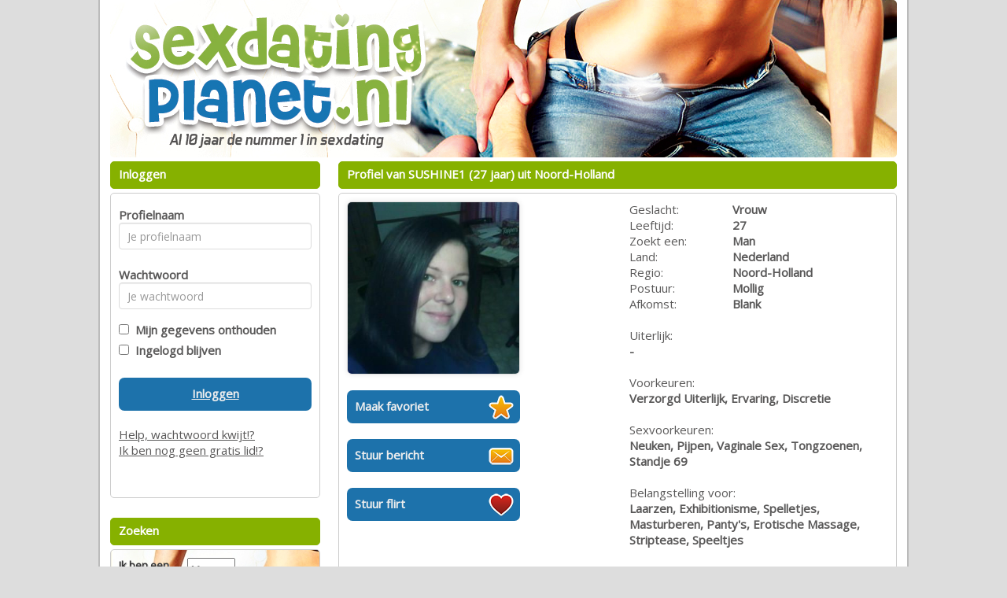

--- FILE ---
content_type: text/html; charset=UTF-8
request_url: https://www.sexdatingplanet.nl/profiel?xdt=Nzc5MDExfFNVU0hJTkUx&p=1047&pi=nerotiek
body_size: 2977
content:
<!DOCTYPE html>
<html>
<head>
<meta charset="UTF-8">
<meta name="viewport" content="width=device-width, initial-scale=1, maximum-scale=1">
<title>SexDatingPlanet</title><link rel="stylesheet" type="text/css" href="//fonts.googleapis.com/css?family=Open%20Sans" >
<link rel="stylesheet" type="text/css" href="/css/bootstrap.min.css">
<link rel="stylesheet" type="text/css" href="/css/style.css?v=2.1.0">
<link rel="stylesheet" type="text/css" href="/css/betaalpagina.css?_=1768845400">
<link rel="stylesheet" type="text/css" href="/css/cookie.css?v=2.1">
<link rel="stylesheet" type="text/css" href="/css/seo.css?v=1768845400">
<link rel="stylesheet" type="text/css" href="/css/custom.css.php?v=2.1">
<link rel="stylesheet" type="text/css" href="/css/responsive.css.php?v=2.2.2">


<script src="//code.jquery.com/jquery-1.11.1.js"></script>
<script src="/js/bootstrap.min.js"></script>
<script src="/js/c1.js.php?v=2.0"></script>
<script src="/js/login.js?v=2.0"></script>
<script src="/js/signup.js?v=2.0"></script>
<script src="/js/instellingen.js?v=2.0"></script>
<script src="/js/search.js?v=2.0"></script>
<script src="/js/flirts.js?v=2.0.1"></script>
<script src="/js/favorites.js?v=2.1"></script>
<script src="/js/messages.js?v=2.1.6"></script>
<script src="/js/member.js?v=2.2"></script>
<script src="/js/betaalpagina.js?_=2.3.1"></script>
<script src="/js/newppc.js?v=2.1"></script>
<script src="/js/contact.js?v=2.1"></script>

</head>
<body>

	
	
<div id="maincontainer" class="">
	<div id="innerheader">
		<div id="header" class="clearfix"><a href="/"><img id="headerimage" class="img img-responsive" src="https://472e556fa4f3c90554df-abe63b15e612e018017b3c63b4a36206.ssl.cf3.rackcdn.com/1493715032-sexdatingplanet_header_nl.jpg"></a></div>
		</div>
	
	<div id="topnav" class="clearfix"></div>
	
	<div id="boxcontent" class="clearfix">
	
		<div class="visible-xs">
				</div>
	
		<div id="rightboxcontainer" class="pull-right">
		<div class="kaderheader">Profiel van SUSHINE1&nbsp;(27 jaar) uit Noord-Holland</div>
<div class="kadercontent">
	<div class=" row profiledetailpage" id="profile_DE68843C-6826-496C-8682-2">
	
	<div class="col-sm-6 col-md-6">
	
							
			<img src="/fotos/b9qx-jjor-dbqh-wd4j-w0mn-0nli-u6ke-dr96.jpg" alt=""><br /><br />
							
				<a href="/aanmelden/DE68843C-6826-496C-8682-2/favoriet" class="cbutton iconbutton iconfavorite w220">Maak favoriet</a>
				<br />
				<a href="/aanmelden/DE68843C-6826-496C-8682-2/bericht"  class="cbutton iconbutton iconmail w220">Stuur bericht</a>
				<br />
				<a href="/aanmelden/DE68843C-6826-496C-8682-2/flirt"	class="cbutton iconbutton iconflirt w220">Stuur flirt</a>
				<br />
						<br />
				</div>
	
	<div class="col-sm-6 col-md-6">
				
		<table>
		<tr><td class="w100">Geslacht:</td><td class="w150"><b>Vrouw</b></td></tr>
		<tr><td>Leeftijd:</td><td><b>27</b></td></tr>
					<tr><td>Zoekt een:</td><td><b>Man</b></td></tr>
				<tr><td>Land:</td><td><b>Nederland</b></td></tr>
		<tr><td>Regio:</td><td><b>Noord-Holland</b></td></tr>
		<tr><td>Postuur:</td><td><b>Mollig</b></td></tr>
		<tr><td>Afkomst:</td><td><b>Blank</b></td></tr>
				<tr><td colspan=2><br>Uiterlijk:<br><b>-</b></td></tr>
		<tr><td colspan=2><br>Voorkeuren:<br><b>Verzorgd Uiterlijk, Ervaring, Discretie</b></td></tr>
		<tr><td colspan=2><br>Sexvoorkeuren:<br><b>Neuken, Pijpen, Vaginale Sex, Tongzoenen, Standje 69</b></td></tr>
		<tr><td colspan=2><br>Belangstelling voor:<br><b>Laarzen, Exhibitionisme, Spelletjes, Masturberen, Panty's, Erotische Massage, Striptease, Speeltjes</b></td></tr>
		
		<tr><td colspan=2><br>Fysieke afspraken:<br><b>
							Niet mogelijk
					</b></td></tr>
		
		
		</table>
			
	</div>
	
	
	<div class="col-sm-12">
	
			
	</div>
		
	
	
	
	</div>
	
</div>

<br />



<!--

<div class="kaderheader">Voorgestelde profielen</div>
<div class="kadercontent thumbkadercontent clearfix">
	<div class="promothumbslist"><ul>
				<li id="thumbitem0">
				<a href="/profiel/">
				<img src="/smallthumbs/" alt="" onerror="this.src='/images/nophoto.png';">
				<br /><strong></strong><br />
																</a>
			</li>
					<li id="thumbitem1">
				<a href="/profiel/">
				<img src="/smallthumbs/" alt="" onerror="this.src='/images/nophoto.png';">
				<br /><strong></strong><br />
																</a>
			</li>
					<li id="thumbitem2">
				<a href="/profiel/">
				<img src="/smallthumbs/" alt="" onerror="this.src='/images/nophoto.png';">
				<br /><strong></strong><br />
																</a>
			</li>
					<li id="thumbitem3">
				<a href="/profiel/">
				<img src="/smallthumbs/" alt="" onerror="this.src='/images/nophoto.png';">
				<br /><strong></strong><br />
																</a>
			</li>
					<li id="thumbitem4">
				<a href="/profiel/">
				<img src="/smallthumbs/" alt="" onerror="this.src='/images/nophoto.png';">
				<br /><strong></strong><br />
																</a>
			</li>
					<li id="thumbitem5">
				<a href="/profiel/">
				<img src="/smallthumbs/" alt="" onerror="this.src='/images/nophoto.png';">
				<br /><strong></strong><br />
																</a>
			</li>
					<li id="thumbitem6">
				<a href="/profiel/">
				<img src="/smallthumbs/" alt="" onerror="this.src='/images/nophoto.png';">
				<br /><strong></strong><br />
																</a>
			</li>
					<li id="thumbitem7">
				<a href="/profiel/">
				<img src="/smallthumbs/" alt="" onerror="this.src='/images/nophoto.png';">
				<br /><strong></strong><br />
																</a>
			</li>
				</ul>
	</div>
</div>

-->		</div>
		
		<div id="leftboxcontainer" class="pull-left">
						<div class="kaderheader">Inloggen</div>
<div class="kadercontent">	
	<form id="loginform" class="form form-horizontal">
	<div id="login-error-box" class="alert-box error" style="display:none;"><span>Foute inlog</span></div>
	<div class="form-group">
	<label class="col-md-4 control-label" for="uname">Profielnaam</label>  
	<div class="col-md-12 ">
	<input type="text" id="uname" name="uname" placeholder="Je profielnaam" class="form-control input-md" value="">
	</div>
	</div>
	<div class="form-group">
	<label class="col-md-4	 control-label" for="upass">Wachtwoord</label>  
	<div class="col-md-12 ">
	<input type="password" id="upass" name="upass" placeholder="Je wachtwoord" class="form-control input-md" value="">
	</div>
	</div>
	<input type="checkbox" id="uremember" name="uremember"  ><label for="uremember">&nbsp;&nbsp;Mijn gegevens onthouden</label><br />
	<input type="checkbox" id="ukeeploggedin" name="ukeeploggedin"  ><label for="ukeeploggedin">&nbsp;&nbsp;Ingelogd blijven</label><br />
	<br />
	<a id="loginbutton" class="cbutton">Inloggen</a>
	<br />
	<a href="/wachtwoord#main">Help, wachtwoord kwijt!?</a>
	<br />
	<a href="/aanmelden#main">Ik ben nog geen gratis lid!?</a>
	<br />
	<br />
	<br />
	</form>
</div>
<br /><div class="kaderheader">Zoeken</div>
<div class="kadercontent zoekbox">	
	<form id="searchboxform">
	
	
	
	<table>
	<tr>
		<td>Ik ben een</td>
		<td><select name="gender" id="gender">
			<option  SELECTED  value="1">Man</option>
			<option  value="2">Vrouw</option>
						<option  value="3">Stel</option>
					</select></td>
	</tr>
	<tr>
		<td>Ik zoek een</td>
		<td><select name="search_gender" id="search_gender">
		<option  value="1">Man</option>
		<option  SELECTED  value="2">Vrouw</option>
				<option  value="3">Stel</option>
				</select></td>
	</tr>
	<tr>
		<td>In de regio</td>
		<td><select name="region" id="region">

						
			<option  SELECTED   value="31" style="font-weight:bold;"><b>Nederland</B></option>
							<option  value="60"> - Drenthe</option>
							<option  value="61"> - Flevoland</option>
							<option  value="62"> - Friesland</option>
							<option  value="63"> - Gelderland</option>
							<option  value="64"> - Groningen</option>
							<option  value="65"> - Limburg</option>
							<option  value="66"> - Noord-Brabant</option>
							<option  value="67"> - Noord-Holland</option>
							<option  value="68"> - Overijssel</option>
							<option  value="69"> - Utrecht</option>
							<option  value="70"> - Zeeland</option>
							<option  value="71"> - Zuid-Holland</option>
						<option value=""></option>		
		
			<option   value="32" style="font-weight:bold;"><b>Vlaanderen</B></option>
							<option  value="75"> - Antwerpen</option>
							<option  value="76"> - Brussel</option>
							<option  value="77"> - Limburg</option>
							<option  value="78"> - Oost-Vlaanderen</option>
							<option  value="79"> - Vlaams Brabant</option>
							<option  value="80"> - West Vlaanderen</option>
						<option value=""></option>		
			
			
				</select>			
		
		</td>
	</tr>
	<tr>
		<td>leeftijd tussen</td>
		<td><select name="searchage_min" id="searchage_min">
					<option  SELECTED  value=18>18</option>
					<option  value=25>25</option>
					<option  value=30>30</option>
					<option  value=35>35</option>
					<option  value=40>40</option>
					<option  value=45>45</option>
					<option  value=50>50</option>
					<option  value=55>55</option>
					<option  value=60>60</option>
				</select> en <select name="searchage_max" id="searchage_max">
					<option  value=25>25</option>
					<option  value=30>30</option>
					<option  value=35>35</option>
					<option  value=40>40</option>
					<option  value=45>45</option>
					<option  value=50>50</option>
					<option  value=55>55</option>
					<option  value=60>60</option>
					<option  SELECTED  value=100>100</option>
				</select> 
		</td>
	</tr>
	
					</table>
	
	<br />
	<div style="float: right; margin: 0 auto;"><a class="cbutton" id="searchbutton">Zoeken</a></div>
	</form>
	</div>			
						<a target="_blank" href="http://www.overspel.nl/?p=1047&utm_source=sexdatingplanet.nl&utm_medium=widebanner"><img src="https://bnrs.sdcash.nl/banners/overspel/set2/overspel7.gif" style="width:267px;height:267px;margin-top:10px;"></a>
			
			
					
			
		</div>
		
		
		
		
	</div>
	
	
	
		<div id="footercontainer" class="">
		<div id="footer">
		<div class="kadercontent footercontent" style="text-align:center;">
			&copy; 2008-2026  | 
			<a href="/bedrijfgegevens">Bedrijfsgegevens</a> | 
			<a href="/privacybeleid">Privacybeleid</a> | 
			<a href="/algemenevoorwaarden">Algemene voorwaarden</a> | 
 			<a href="/tarieven">Tarieven</a> | 
			<a href="/contact">Contact</a>
			<br><br>
			<div style="font-size: 13px;">Op deze site staan fictieve profielen waar geen fysieke afspraken mee mogelijk zijn.</div>
		</div>
		</div>
	</div>
<br />
</div>
<!-- e30e70c268ca14ab4f7d7b716b81b058 | 127.0.0.1 | s=2 | p=1047 | c=nerotiek | uip=18.219.236.14 | --> 
</body>
</html>
	
	
	

--- FILE ---
content_type: text/css;charset=UTF-8
request_url: https://www.sexdatingplanet.nl/css/custom.css.php?v=2.1
body_size: 936
content:
body {
	color: #595858;
	background: #DDD;
			
	
}

a {
	color: #595858;
}

a:hover, a:active {
	color: #595858;
}	

#maincontainer {
	background: #FFFFFF; 
	;
	border-right: 2px solid #BBB;
	border-left: 2px solid #BBB; 
		width: 870px;
}

#headerimage {	
		border-radius: 5px;
	}

.zoekbox {
	background: url(https://472e556fa4f3c90554df-abe63b15e612e018017b3c63b4a36206.ssl.cf3.rackcdn.com/1493714834-sexdatingplanet_search_nl.jpg);
	color: #333;
}
.zoekbox td {
	 text-shadow: 1px 1px #CCC;
}

.kaderheader {	
	font-weight: bold;
	color: #FFFFFF;
	background-color: #86B100;
	border-color: #86B100;
}

.kadercontent {	
	background-color: #FFFFFF;
	border-color: #CCCCCC;
}

.cbutton {
	background-color: #1D72AB;
	border-color: #366DB0;
	color: #EEE;
}

.payButton {
	background-color: #1D72AB;
	border-color: #366DB0;
	color: #EEE;
}

.cbutton:hover, .cbutton:active  {
	color: #FFF;
	text-decoration: none;
}

.mailboxtable , .mailboxtable tr, .mailboxtable td , .mailboxtable th {
	border: 1px dashed #CCCCCC;
}

.favoritestable table, .favoritestable th, .favoritestable td ,.favoritestable th {
	border: 1px dashed #CCCCCC;
}


.mymenukader {
	background: tranparent;
}

.menutoggle a span { color: red;} 

.mymenu li {
	border-bottom: 1px solid #CCCCCC;
}

.mymenu li:last-child {
	border-bottom: none;
}

.mymenu a {
	color:  #366DB0;
}

.mymenu .logoff {
	color: #366DB0; font-size: 12px; text-decoration: underline;
}

/* pagenav */

.pagenav li {
	border-color: #1D72AB;
	color: #FFFFFF;
	background-color: #1D72AB;
}

.pagenav .activepage {
	border-color: #1D72AB;
	color: #FFFFFF;
	background-color: #366DB0;
	font-weight: bold;
	text-decoration: underline;
}

.pagenav a {
	color: #FFFFFF;
	text-decoration: none;
}


.pagenav a:hover {
	color: #FFFFFF;
}

.signupformtable {
	background-color: hsla(60%, 60%, 60%, 2.5);
}

.modal-content {
	background-color: #FFFFFF;
	border-color: #000;		
}

.modal-header {
	background-color: #86B100;
}
.modal-header h4 {
	color: #FFFFFF;
}


.promothumbslist img { 
	-moz-border-radius:50px; 
	-webkit-border-radius:50px; 
	border-radius:50px;
}
	


#betaalpagina ul li {
	color: #FFFFFF;
	background-color: #86B100;
	border-color: #FFFFFF;
	
	border: solid 1px;
	padding: 4px;
	padding-top: 10px;
	border-radius: 5px;
	margin-top: 10px;
}


#seoblock  {
	color: #000000;
	background-color: #FFFFFF;
	
}

.seoblock h1 {
	color: #86B100;
}
.seoblock h2 {
	color: #86B100;
}
.seoblock h3 {
	color: #86B100;
}
.seoblock h4 {
	color: #86B100;
}
.seoblock h5 {
	color: #86B100;
}

.seoblock p {
	color: #000000;
}

.seoblock a {
	color: #000000;
}

